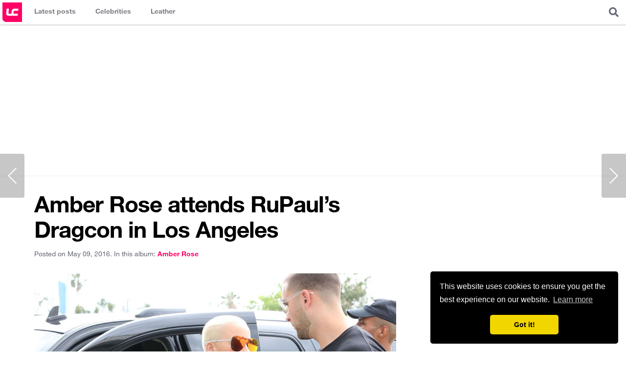

--- FILE ---
content_type: text/html; charset=UTF-8
request_url: https://www.leathercelebrities.com/photos/entry/amber-rose-attends-rupauls-dragcon-in-los-angeles/
body_size: 5377
content:
<!doctype html>
<html>
<head>
<meta charset="utf-8">
<meta name="viewport" content="width=device-width, initial-scale=1.0, maximum-scale=1.0">
<title>Amber Rose attends RuPaul&#8217;s Dragcon in Los Angeles - Leather Celebrities</title>
<link rel="canonical" href="https://www.leathercelebrities.com/photos/entry/amber-rose-attends-rupauls-dragcon-in-los-angeles/">
<link rel="amphtml" href="https://www.leathercelebrities.com/photos/entryamp/amber-rose-attends-rupauls-dragcon-in-los-angeles/">
<link rel="image_src" href="https://www.leathercelebrities.com/images/uploads/Amber-Rose-attends-RuPaul-Dragcon.jpg">
<meta property="og:locale" content="en_US">
<meta property="og:type" content="article">
<meta property="og:title" content="Amber Rose attends RuPaul&#8217;s Dragcon in Los Angeles">
<meta property="og:description" content="Model and actress Amber Rose ensured all eyes were on her as she put her curvaceous figure on display in skintight leather outfit as&#8230;">
<meta property="og:url" content="http://www.leathercelebrities.com/photos/entry/amber-rose-attends-rupauls-dragcon-in-los-angeles/">
<meta property="og:site_name" content="Leather Celebrities">
<meta property="article:tag" content="amber rose">
<meta property="article:section" content="photos">
<meta property="article:published_time" content="2016-05-09T21:24:00+00:00">
<meta property="article:modified_time" content="2016-06-03T20:10:38+00:00">
<meta property="og:image" content="http://www.leathercelebrities.com/images/uploads/Amber-Rose-attends-RuPaul-Dragcon.jpg">
<script type="application/ld+json">
{
"@context": "http://schema.org",
"@type": "NewsArticle",
"mainEntityOfPage": "http://www.leathercelebrities.com/photos/entry/amber-rose-attends-rupauls-dragcon-in-los-angeles/",
"headline": "Amber Rose attends RuPaul&#8217;s Dragcon in Los Angeles",
"datePublished": "2016-05-09T21:24:00+00:00",
"dateModified": "2016-06-03T20:10:38+00:00",
"description": "Model and actress Amber Rose ensured all eyes were on her as she put her curvaceous figure on display in skintight leather outfit as…",
"author": {
"@type": "Person",
"name": "Katty Berry"
},
"publisher": {
"@type": "Organization",
"name": "Leather Celebrities",
"logo": {
"@type": "ImageObject",
"url": "http://www.leathercelebrities.com/images/img4/logo-long.png?v=2",
"width": 600,
"height": 60
}
},
"image": {
"@type": "ImageObject",
"url": "http://www.leathercelebrities.com/images/uploads/Amber-Rose-attends-RuPaul-Dragcon.jpg",
"height": 1500,
"width": 1000
}}
</script>
<style>
.main-photo {position:relative;}
.main-photo img {display:block}
.main-photo .attributes {padding:2px 5px; font-family: 'Titillium Web', sans-serif; font-size:11px; font-weight:700; position:absolute; background:rgba(255, 0, 102, 0.8); color:#fff; left:10px; top:10px; text-transform:uppercase; border-radius:2px;}
</style>
<link rel="icon" href="/images/icons/icon_32x32.png" sizes="32x32" />
<link rel="icon" href="/images/icons/icon_192x192.png" sizes="192x192" />
<link rel="apple-touch-icon-precomposed" href="/images/icons/icon_180x180.png" />
<meta name="msapplication-TileImage" content="/images/icons/icon_270x270.png" />


<link rel="stylesheet" href="/css/style_v4.css?ts=2201261259" >
<link rel="stylesheet" href="https://cdnjs.cloudflare.com/ajax/libs/font-awesome/5.8.2/css/all.min.css" integrity="sha256-BtbhCIbtfeVWGsqxk1vOHEYXS6qcvQvLMZqjtpWUEx8=" crossorigin="anonymous" />

<!-- Global site tag (gtag.js) - Google Analytics -->
<script async src="https://www.googletagmanager.com/gtag/js?id=UA-34381983-7"></script>
<script>
  window.dataLayer = window.dataLayer || [];
  function gtag(){dataLayer.push(arguments);}
  gtag('js', new Date());
  gtag('config', 'UA-34381983-7');
</script>

<script async src="//pagead2.googlesyndication.com/pagead/js/adsbygoogle.js"></script>
<script>
  (adsbygoogle = window.adsbygoogle || []).push({
    google_ad_client: "ca-pub-4432576552594457",
    enable_page_level_ads: true
  });
</script>

<link rel="manifest" href="/manifest.json" />
<script src="https://cdn.onesignal.com/sdks/OneSignalSDK.js" async=""></script>
<script>
  var OneSignal = window.OneSignal || [];
  OneSignal.push(function() {
    OneSignal.init({
      appId: "a9458f5b-c5e6-4668-93e6-9c3f1c7d94d1",
    });
  });
</script>

<link rel="preload" as="script" href="https://live.demand.supply/up.js"><script async data-cfasync="false" type="text/javascript" src="https://live.demand.supply/up.js"></script>




</head>
<body>
<header class="main-header">
	<h1 class="logo"><a href="/" title="Leather Celebrities">Leather Celebrities</a></h1>
	<div class="expand-menu">
		<i class="fas fa-bars" style="display:block; padding:15px; font-size:20px"></i>
	</div>
	<nav class="main-navigation">
		<ul>
			<li class="photos"><a href="/" title="Latest posts"><span class="title">Latest posts</span></a></li>
			<li class="celebs">
                <a href="/celebs/" title="Celebrities in leather"><span class="title">Celebrities</span></a>
                <div class="dropdown">
                 	<div class="col">
<ul>

</ul>
</div> 
                    <div><a href="/celebs/all-celebrities/a/">View all celebrities...</a></div>
                </div>
            </li>
            <li class="fashion">
                <a href="/fashion/" title="Celebrities fashion"><span class="title">Leather</span></a>
                <div class="dropdown">
                    <div class="col">
                        <ul>
                            <li><a href="/fashion/leather-pants/">Leather pants</a></li>
                            <li><a href="/fashion/leather-leggings/">Leather leggings</a></li>
                            <li><a href="/fashion/leather-joggers/">Leather Joggers</a></li>
                            <li><a href="/fashion/latex-pants/">Latex pants</a></li>
                        </ul>
                    </div>                    
                    <div class="col">
                        <ul>
                            <li><a href="/fashion/leather-dress/">Leather dress</a></li>
                            <li><a href="/fashion/leather-midi-dress/">Leather midi dress</a></li>
                            <li><a href="/fashion/leather-mini-dress/">Leather mini dress</a></li>
                            <li><a href="/fashion/latex-dress/">Latex dress</a></li>
                        </ul>
                    </div>                    
                    <div class="col">
                        <ul>
                            <li><a href="/fashion/leather-skirt/">Leather skirt</a></li>
                            <li><a href="/fashion/leather-mini-skirt/">Leather mini skirt</a></li>
                            <li><a href="/fashion/leather-pencil-skirt/">Leather pencil skirt</a></li>
                          	<li><a href="/fashion/latex-skirt/">Latex skirt</a></li>
                        </ul>
                    </div>
                    <div class="col">
                        <ul>
                            <li><a href="/fashion/leather-jacket/">Leather jacket</a></li>
                            <li><a href="/fashion/leather-shorts/">Leather shorts</a></li>
                            <li><a href="/fashion/leather-top/">Leather top</a></li>
                            <li><a href="/fashion/leather-boots/">Leather boots</a></li>
                        </ul>
                    </div>                    
                </div>
            </li>	
		</ul>
	</nav>
	
	<div class="overlayer-content search">
		<div class="expand-box expand-search">
			<i class="fas fa-search" style="display:block; padding:15px; font-size:20px; cursor:pointer"></i>
		</div>
		<div class="box-content search-form">
			<form method="post" action="https://www.leathercelebrities.com/">
<div class='hiddenFields'>
<input type="hidden" name="ACT" value="76" />
<input type="hidden" name="RES" value="" />
<input type="hidden" name="meta" value="AwxXAFZ102r19WJrivf/[base64]/m1uP0K3QC6JGxw3qx6iW/ikAgGWvU4sGJCKwe/KADwqSerOtcYlBaNdqU6IINHS2PC226qFJ8wtEqTKpn3N8nymfwoyIWGgZiC/UbWNFO2q/q1nni/rHw" />
<input type="hidden" name="site_id" value="1" />
<input type="hidden" name="csrf_token" value="ea63e0fa139e2505bd4bb83b2db146688f3323e8" />
</div>


			<input type="text" class="text" placeholder="eg: Kendall Jenner Leather Skirt" name="keywords">
			</form>
		</div>
	</div>

</header>

<div class="header-728-ad"><!-- responsive_lc -->
<ins class="adsbygoogle"
     style="display:block"
     data-ad-client="ca-pub-4432576552594457"
     data-ad-slot="5832621986"
     data-ad-format="auto"></ins>
<script>
(adsbygoogle = window.adsbygoogle || []).push({});
</script></div>


<div class="container-content main-wrapper">
	<div class="main-content">
		
		<div class="content-wrapper">
		
			<section class="content" style="padding:0;">	

			
                

                	
                <h1 class="post_title">Amber Rose attends RuPaul&#8217;s Dragcon in Los Angeles</h1>
                <div class="metadatapost clearfix">
                    <div class="left">
                        <span class="date">Posted on May 09, 2016.</span>
                        <span class="celeb">In this album: <a href="/celebs/amber-rose/"><span>amber rose</span></a></span>
                    </div>
                </div>
                <div class="main-photo clearfix">
                    <img src="https://www.leathercelebrities.com/images/uploads/Amber-Rose-attends-RuPaul-Dragcon.jpg" alt="Amber Rose attends RuPaul&#8217;s Dragcon in Los Angeles">
                 </div>
                
                <div class="mb20">
                	Model and actress Amber Rose ensured all eyes were on her as she put her curvaceous figure on display in skintight leather outfit as she attended RuPaul's Dragcon in Los Angeles, California on May 7, 2016.<br />
<br />
The 32-year-old chose a figure-hugging black leather dress for her appearance. Amber gave her look an added edge with black leather jacket, and gave her legs extra length with black high-heeled sandals. She kept the jewellery to a minimum, wearing only a choker necklace.<br />
<br />
Amber was wearing minimal accessories to keep all the attention on her super skintight dress. She covered her eyes with a pair of stylish orange aviator glasses, and topped off her look with pink matte lipstick. Amber looked gorgeous in this edgy ensemble.
                	Check out photos below or see all posts tagged with 
                	<a href="/celebs/lookbooks/amber-rose,leather-dress/"><span class="capitalize">amber rose</span> <span class="capitalize">leather dress</span></a>,
                	<a href="/fashion/leather-dress/">leather dress</a>, <a href="/fashion/leather-jacket/">leather jacket</a>, <a href="/fashion/leather-midi-dress/">leather midi dress</a>
                </div>
                
                <div class="mb20" style="clear:both; max-width:740px;border: 1px solid #EFEFEF;"><ins class="adsbygoogle"
     style="display:block"
     data-ad-format="fluid"
     data-ad-layout-key="+4g+q1+5x-d9-57"
     data-ad-client="ca-pub-4432576552594457"
     data-ad-slot="3289650420"></ins>
<script>
     (adsbygoogle = window.adsbygoogle || []).push({});
</script></div>
                
				<div class="gallery">
                    <div class="overflow clearfix">
                        
                            <a href="/photos/viewgallery/amber-rose-attends-rupauls-dragcon-in-los-angeles/" target="_blank" rel="nofollow" class="imghref">
                                <div class="imgsrc" style="background-image:url('https://www.leathercelebrities.com/images/uploads/16789/amber_rose_attends_rupaul_dragcon__(2)__thumb.jpg')"></div>
                                <span>1470 x 2205</span>
                            </a><a href="/photos/viewgallery/amber-rose-attends-rupauls-dragcon-in-los-angeles/CI1/" target="_blank" rel="nofollow" class="imghref">
                                <div class="imgsrc" style="background-image:url('https://www.leathercelebrities.com/images/uploads/16789/amber_rose_attends_rupaul_dragcon__(3)__thumb.jpg')"></div>
                                <span>1470 x 2205</span>
                            </a><a href="/photos/viewgallery/amber-rose-attends-rupauls-dragcon-in-los-angeles/CI2/" target="_blank" rel="nofollow" class="imghref">
                                <div class="imgsrc" style="background-image:url('https://www.leathercelebrities.com/images/uploads/16789/amber_rose_attends_rupaul_dragcon__(4)__thumb.jpg')"></div>
                                <span>1470 x 2205</span>
                            </a><a href="/photos/viewgallery/amber-rose-attends-rupauls-dragcon-in-los-angeles/CI3/" target="_blank" rel="nofollow" class="imghref">
                                <div class="imgsrc" style="background-image:url('https://www.leathercelebrities.com/images/uploads/16789/amber_rose_attends_rupaul_dragcon__(5)__thumb.jpg')"></div>
                                <span>1470 x 2205</span>
                            </a><a href="/photos/viewgallery/amber-rose-attends-rupauls-dragcon-in-los-angeles/CI4/" target="_blank" rel="nofollow" class="imghref">
                                <div class="imgsrc" style="background-image:url('https://www.leathercelebrities.com/images/uploads/16789/amber_rose_attends_rupaul_dragcon__(6)__thumb.jpg')"></div>
                                <span>1470 x 2205</span>
                            </a><a href="/photos/viewgallery/amber-rose-attends-rupauls-dragcon-in-los-angeles/CI5/" target="_blank" rel="nofollow" class="imghref">
                                <div class="imgsrc" style="background-image:url('https://www.leathercelebrities.com/images/uploads/16789/amber_rose_attends_rupaul_dragcon__(7)__thumb.jpg')"></div>
                                <span>1470 x 2205</span>
                            </a><a href="/photos/viewgallery/amber-rose-attends-rupauls-dragcon-in-los-angeles/CI6/" target="_blank" rel="nofollow" class="imghref">
                                <div class="imgsrc" style="background-image:url('https://www.leathercelebrities.com/images/uploads/16789/amber_rose_attends_rupaul_dragcon__(8)__thumb.jpg')"></div>
                                <span>1470 x 2204</span>
                            </a><a href="/photos/viewgallery/amber-rose-attends-rupauls-dragcon-in-los-angeles/CI7/" target="_blank" rel="nofollow" class="imghref">
                                <div class="imgsrc" style="background-image:url('https://www.leathercelebrities.com/images/uploads/16789/amber_rose_attends_rupaul_dragcon__(9)__thumb.jpg')"></div>
                                <span>1470 x 2205</span>
                            </a><a href="/photos/viewgallery/amber-rose-attends-rupauls-dragcon-in-los-angeles/CI8/" target="_blank" rel="nofollow" class="imghref">
                                <div class="imgsrc" style="background-image:url('https://www.leathercelebrities.com/images/uploads/16789/amber_rose_attends_rupaul_dragcon__(10)__thumb.jpg')"></div>
                                <span>1470 x 2205</span>
                            </a><a href="/photos/viewgallery/amber-rose-attends-rupauls-dragcon-in-los-angeles/CI9/" target="_blank" rel="nofollow" class="imghref">
                                <div class="imgsrc" style="background-image:url('https://www.leathercelebrities.com/images/uploads/16789/amber_rose_attends_rupaul_dragcon__(11)__thumb.jpg')"></div>
                                <span>1470 x 2205</span>
                            </a><a href="/photos/viewgallery/amber-rose-attends-rupauls-dragcon-in-los-angeles/CI10/" target="_blank" rel="nofollow" class="imghref">
                                <div class="imgsrc" style="background-image:url('https://www.leathercelebrities.com/images/uploads/16789/amber_rose_attends_rupaul_dragcon__(15)__thumb.jpg')"></div>
                                <span>819 x 1024</span>
                            </a><a href="/photos/viewgallery/amber-rose-attends-rupauls-dragcon-in-los-angeles/CI11/" target="_blank" rel="nofollow" class="imghref">
                                <div class="imgsrc" style="background-image:url('https://www.leathercelebrities.com/images/uploads/16789/amber_rose_attends_rupaul_dragcon__(16)__thumb.jpg')"></div>
                                <span>819 x 1024</span>
                            </a><a href="/photos/viewgallery/amber-rose-attends-rupauls-dragcon-in-los-angeles/CI12/" target="_blank" rel="nofollow" class="imghref">
                                <div class="imgsrc" style="background-image:url('https://www.leathercelebrities.com/images/uploads/16789/amber_rose_attends_rupaul_dragcon__(20)__thumb.jpg')"></div>
                                <span>732 x 1024</span>
                            </a><a href="/photos/viewgallery/amber-rose-attends-rupauls-dragcon-in-los-angeles/CI13/" target="_blank" rel="nofollow" class="imghref">
                                <div class="imgsrc" style="background-image:url('https://www.leathercelebrities.com/images/uploads/16789/amber_rose_attends_rupaul_dragcon__(22)__thumb.jpg')"></div>
                                <span>682 x 1024</span>
                            </a><a href="/photos/viewgallery/amber-rose-attends-rupauls-dragcon-in-los-angeles/CI14/" target="_blank" rel="nofollow" class="imghref">
                                <div class="imgsrc" style="background-image:url('https://www.leathercelebrities.com/images/uploads/16789/amber_rose_attends_rupaul_dragcon__(25)__thumb.jpg')"></div>
                                <span>778 x 1024</span>
                            </a><a href="/photos/viewgallery/amber-rose-attends-rupauls-dragcon-in-los-angeles/CI15/" target="_blank" rel="nofollow" class="imghref">
                                <div class="imgsrc" style="background-image:url('https://www.leathercelebrities.com/images/uploads/16789/amber_rose_attends_rupaul_dragcon__(27)__thumb.jpg')"></div>
                                <span>718 x 1024</span>
                            </a><a href="/photos/viewgallery/amber-rose-attends-rupauls-dragcon-in-los-angeles/CI16/" target="_blank" rel="nofollow" class="imghref">
                                <div class="imgsrc" style="background-image:url('https://www.leathercelebrities.com/images/uploads/16789/amber_rose_attends_rupaul_dragcon__(28)__thumb.jpg')"></div>
                                <span>758 x 1024</span>
                            </a><a href="/photos/viewgallery/amber-rose-attends-rupauls-dragcon-in-los-angeles/CI17/" target="_blank" rel="nofollow" class="imghref">
                                <div class="imgsrc" style="background-image:url('https://www.leathercelebrities.com/images/uploads/16789/amber_rose_attends_rupaul_dragcon__(29)__thumb.jpg')"></div>
                                <span>674 x 1024</span>
                            </a><a href="/photos/viewgallery/amber-rose-attends-rupauls-dragcon-in-los-angeles/CI18/" target="_blank" rel="nofollow" class="imghref">
                                <div class="imgsrc" style="background-image:url('https://www.leathercelebrities.com/images/uploads/16789/amber_rose_attends_rupaul_dragcon__(30)__thumb.jpg')"></div>
                                <span>744 x 1024</span>
                            </a><a href="/photos/viewgallery/amber-rose-attends-rupauls-dragcon-in-los-angeles/CI19/" target="_blank" rel="nofollow" class="imghref">
                                <div class="imgsrc" style="background-image:url('https://www.leathercelebrities.com/images/uploads/16789/amber-rose-attends-rupauls-dragcon-in-la-(1)__thumb.jpg')"></div>
                                <span>1800 x 2700</span>
                            </a><a href="/photos/viewgallery/amber-rose-attends-rupauls-dragcon-in-los-angeles/CI20/" target="_blank" rel="nofollow" class="imghref">
                                <div class="imgsrc" style="background-image:url('https://www.leathercelebrities.com/images/uploads/16789/amber-rose-attends-rupauls-dragcon-in-la-(2)__thumb.jpg')"></div>
                                <span>1800 x 2700</span>
                            </a><a href="/photos/viewgallery/amber-rose-attends-rupauls-dragcon-in-los-angeles/CI21/" target="_blank" rel="nofollow" class="imghref">
                                <div class="imgsrc" style="background-image:url('https://www.leathercelebrities.com/images/uploads/16789/amber-rose-attends-rupauls-dragcon-in-la-(3)__thumb.jpg')"></div>
                                <span>1800 x 2700</span>
                            </a><a href="/photos/viewgallery/amber-rose-attends-rupauls-dragcon-in-los-angeles/CI22/" target="_blank" rel="nofollow" class="imghref">
                                <div class="imgsrc" style="background-image:url('https://www.leathercelebrities.com/images/uploads/16789/amber-rose-attends-rupauls-dragcon-in-la-(4)__thumb.jpg')"></div>
                                <span>1800 x 2700</span>
                            </a><a href="/photos/viewgallery/amber-rose-attends-rupauls-dragcon-in-los-angeles/CI23/" target="_blank" rel="nofollow" class="imghref">
                                <div class="imgsrc" style="background-image:url('https://www.leathercelebrities.com/images/uploads/16789/amber-rose-attends-rupauls-dragcon-in-la-(5)__thumb.jpg')"></div>
                                <span>1800 x 2700</span>
                            </a><a href="/photos/viewgallery/amber-rose-attends-rupauls-dragcon-in-los-angeles/CI24/" target="_blank" rel="nofollow" class="imghref">
                                <div class="imgsrc" style="background-image:url('https://www.leathercelebrities.com/images/uploads/16789/amber-rose-attends-rupauls-dragcon-in-la-(6)__thumb.jpg')"></div>
                                <span>1800 x 2700</span>
                            </a><a href="/photos/viewgallery/amber-rose-attends-rupauls-dragcon-in-los-angeles/CI25/" target="_blank" rel="nofollow" class="imghref">
                                <div class="imgsrc" style="background-image:url('https://www.leathercelebrities.com/images/uploads/16789/amber-rose-attends-rupauls-dragcon-in-la-(7)__thumb.jpg')"></div>
                                <span>1800 x 2700</span>
                            </a><a href="/photos/viewgallery/amber-rose-attends-rupauls-dragcon-in-los-angeles/CI26/" target="_blank" rel="nofollow" class="imghref">
                                <div class="imgsrc" style="background-image:url('https://www.leathercelebrities.com/images/uploads/16789/amber-rose-attends-rupauls-dragcon-in-la-(8)__thumb.jpg')"></div>
                                <span>1800 x 2700</span>
                            </a><a href="/photos/viewgallery/amber-rose-attends-rupauls-dragcon-in-los-angeles/CI27/" target="_blank" rel="nofollow" class="imghref">
                                <div class="imgsrc" style="background-image:url('https://www.leathercelebrities.com/images/uploads/16789/amber-rose-attends-rupauls-dragcon-in-la-(9)__thumb.jpg')"></div>
                                <span>1800 x 2700</span>
                            </a><a href="/photos/viewgallery/amber-rose-attends-rupauls-dragcon-in-los-angeles/CI28/" target="_blank" rel="nofollow" class="imghref">
                                <div class="imgsrc" style="background-image:url('https://www.leathercelebrities.com/images/uploads/16789/amber-rose-attends-rupauls-dragcon-in-la-(10)__thumb.jpg')"></div>
                                <span>1800 x 2700</span>
                            </a><a href="/photos/viewgallery/amber-rose-attends-rupauls-dragcon-in-los-angeles/CI29/" target="_blank" rel="nofollow" class="imghref">
                                <div class="imgsrc" style="background-image:url('https://www.leathercelebrities.com/images/uploads/16789/amber-rose-attends-rupauls-dragcon-in-la-(11)__thumb.jpg')"></div>
                                <span>1800 x 2700</span>
                            </a><a href="/photos/viewgallery/amber-rose-attends-rupauls-dragcon-in-los-angeles/CI30/" target="_blank" rel="nofollow" class="imghref">
                                <div class="imgsrc" style="background-image:url('https://www.leathercelebrities.com/images/uploads/16789/amber-rose-attends-rupauls-dragcon-in-la-(12)__thumb.jpg')"></div>
                                <span>1800 x 2700</span>
                            </a><a href="/photos/viewgallery/amber-rose-attends-rupauls-dragcon-in-los-angeles/CI31/" target="_blank" rel="nofollow" class="imghref">
                                <div class="imgsrc" style="background-image:url('https://www.leathercelebrities.com/images/uploads/16789/amber-rose-attends-rupauls-dragcon-in-la-(13)__thumb.jpg')"></div>
                                <span>1800 x 2700</span>
                            </a><a href="/photos/viewgallery/amber-rose-attends-rupauls-dragcon-in-los-angeles/CI32/" target="_blank" rel="nofollow" class="imghref">
                                <div class="imgsrc" style="background-image:url('https://www.leathercelebrities.com/images/uploads/16789/amber-rose-attends-rupauls-dragcon-in-la-(14)__thumb.jpg')"></div>
                                <span>1800 x 2700</span>
                            </a><a href="/photos/viewgallery/amber-rose-attends-rupauls-dragcon-in-los-angeles/CI33/" target="_blank" rel="nofollow" class="imghref">
                                <div class="imgsrc" style="background-image:url('https://www.leathercelebrities.com/images/uploads/16789/amber-rose-attends-rupauls-dragcon-in-la-(15)__thumb.jpg')"></div>
                                <span>1800 x 2700</span>
                            </a><a href="/photos/viewgallery/amber-rose-attends-rupauls-dragcon-in-los-angeles/CI34/" target="_blank" rel="nofollow" class="imghref">
                                <div class="imgsrc" style="background-image:url('https://www.leathercelebrities.com/images/uploads/16789/amber-rose-attends-rupauls-dragcon-in-la-(16)__thumb.jpg')"></div>
                                <span>1800 x 2700</span>
                            </a><a href="/photos/viewgallery/amber-rose-attends-rupauls-dragcon-in-los-angeles/CI35/" target="_blank" rel="nofollow" class="imghref">
                                <div class="imgsrc" style="background-image:url('https://www.leathercelebrities.com/images/uploads/16789/amber-rose-attends-rupauls-dragcon-in-la-(17)__thumb.jpg')"></div>
                                <span>1800 x 2700</span>
                            </a><a href="/photos/viewgallery/amber-rose-attends-rupauls-dragcon-in-los-angeles/CI36/" target="_blank" rel="nofollow" class="imghref">
                                <div class="imgsrc" style="background-image:url('https://www.leathercelebrities.com/images/uploads/16789/amber-rose-attends-rupauls-dragcon-in-la-(18)__thumb.jpg')"></div>
                                <span>1800 x 2700</span>
                            </a><a href="/photos/viewgallery/amber-rose-attends-rupauls-dragcon-in-los-angeles/CI37/" target="_blank" rel="nofollow" class="imghref">
                                <div class="imgsrc" style="background-image:url('https://www.leathercelebrities.com/images/uploads/16789/amber-rose-attends-rupauls-dragcon-in-la-(19)__thumb.jpg')"></div>
                                <span>1800 x 2700</span>
                            </a><a href="/photos/viewgallery/amber-rose-attends-rupauls-dragcon-in-los-angeles/CI38/" target="_blank" rel="nofollow" class="imghref">
                                <div class="imgsrc" style="background-image:url('https://www.leathercelebrities.com/images/uploads/16789/amber-rose-attends-rupauls-dragcon-in-la-(20)__thumb.jpg')"></div>
                                <span>1800 x 2700</span>
                            </a><a href="/photos/viewgallery/amber-rose-attends-rupauls-dragcon-in-los-angeles/CI39/" target="_blank" rel="nofollow" class="imghref">
                                <div class="imgsrc" style="background-image:url('https://www.leathercelebrities.com/images/uploads/16789/amber-rose-attends-rupauls-dragcon-in-la-(21)__thumb.jpg')"></div>
                                <span>1800 x 2700</span>
                            </a><a href="/photos/viewgallery/amber-rose-attends-rupauls-dragcon-in-los-angeles/CI40/" target="_blank" rel="nofollow" class="imghref">
                                <div class="imgsrc" style="background-image:url('https://www.leathercelebrities.com/images/uploads/16789/amber-rose-attends-rupauls-dragcon-in-la-(22)__thumb.jpg')"></div>
                                <span>1800 x 2700</span>
                            </a><a href="/photos/viewgallery/amber-rose-attends-rupauls-dragcon-in-los-angeles/CI41/" target="_blank" rel="nofollow" class="imghref">
                                <div class="imgsrc" style="background-image:url('https://www.leathercelebrities.com/images/uploads/16789/amber-rose-attends-rupauls-dragcon-in-la-(23)__thumb.jpg')"></div>
                                <span>1800 x 2700</span>
                            </a><a href="/photos/viewgallery/amber-rose-attends-rupauls-dragcon-in-los-angeles/CI42/" target="_blank" rel="nofollow" class="imghref">
                                <div class="imgsrc" style="background-image:url('https://www.leathercelebrities.com/images/uploads/16789/amber-rose-attends-rupauls-dragcon-in-la-(24)__thumb.jpg')"></div>
                                <span>1800 x 2700</span>
                            </a><a href="/photos/viewgallery/amber-rose-attends-rupauls-dragcon-in-los-angeles/CI43/" target="_blank" rel="nofollow" class="imghref">
                                <div class="imgsrc" style="background-image:url('https://www.leathercelebrities.com/images/uploads/16789/amber-rose-attends-rupauls-dragcon-in-la-(25)__thumb.jpg')"></div>
                                <span>1800 x 2700</span>
                            </a><a href="/photos/viewgallery/amber-rose-attends-rupauls-dragcon-in-los-angeles/CI44/" target="_blank" rel="nofollow" class="imghref">
                                <div class="imgsrc" style="background-image:url('https://www.leathercelebrities.com/images/uploads/16789/amber-rose-attends-rupauls-dragcon-in-la-(26)__thumb.jpg')"></div>
                                <span>1800 x 2700</span>
                            </a><a href="/photos/viewgallery/amber-rose-attends-rupauls-dragcon-in-los-angeles/CI45/" target="_blank" rel="nofollow" class="imghref">
                                <div class="imgsrc" style="background-image:url('https://www.leathercelebrities.com/images/uploads/16789/amber-rose-attends-rupauls-dragcon-in-la-(27)__thumb.jpg')"></div>
                                <span>1800 x 2700</span>
                            </a><a href="/photos/viewgallery/amber-rose-attends-rupauls-dragcon-in-los-angeles/CI46/" target="_blank" rel="nofollow" class="imghref">
                                <div class="imgsrc" style="background-image:url('https://www.leathercelebrities.com/images/uploads/16789/amber-rose-attends-rupauls-dragcon-in-la-(28)__thumb.jpg')"></div>
                                <span>1800 x 2700</span>
                            </a><a href="/photos/viewgallery/amber-rose-attends-rupauls-dragcon-in-los-angeles/CI47/" target="_blank" rel="nofollow" class="imghref">
                                <div class="imgsrc" style="background-image:url('https://www.leathercelebrities.com/images/uploads/16789/amber-rose-attends-rupauls-dragcon-in-la-(29)__thumb.jpg')"></div>
                                <span>1800 x 2700</span>
                            </a><a href="/photos/viewgallery/amber-rose-attends-rupauls-dragcon-in-los-angeles/CI48/" target="_blank" rel="nofollow" class="imghref">
                                <div class="imgsrc" style="background-image:url('https://www.leathercelebrities.com/images/uploads/16789/amber-rose-attends-rupauls-dragcon-in-la-(30)__thumb.jpg')"></div>
                                <span>1800 x 2700</span>
                            </a><a href="/photos/viewgallery/amber-rose-attends-rupauls-dragcon-in-los-angeles/CI49/" target="_blank" rel="nofollow" class="imghref">
                                <div class="imgsrc" style="background-image:url('https://www.leathercelebrities.com/images/uploads/16789/amber-rose-attends-rupauls-dragcon-in-la-(31)__thumb.jpg')"></div>
                                <span>1800 x 2700</span>
                            </a><a href="/photos/viewgallery/amber-rose-attends-rupauls-dragcon-in-los-angeles/CI50/" target="_blank" rel="nofollow" class="imghref">
                                <div class="imgsrc" style="background-image:url('https://www.leathercelebrities.com/images/uploads/16789/amber-rose-attends-rupauls-dragcon-in-la-(32)__thumb.jpg')"></div>
                                <span>1800 x 2700</span>
                            </a><a href="/photos/viewgallery/amber-rose-attends-rupauls-dragcon-in-los-angeles/CI51/" target="_blank" rel="nofollow" class="imghref">
                                <div class="imgsrc" style="background-image:url('https://www.leathercelebrities.com/images/uploads/16789/amber-rose-attends-rupauls-dragcon-in-la-(33)__thumb.jpg')"></div>
                                <span>1800 x 2700</span>
                            </a><a href="/photos/viewgallery/amber-rose-attends-rupauls-dragcon-in-los-angeles/CI52/" target="_blank" rel="nofollow" class="imghref">
                                <div class="imgsrc" style="background-image:url('https://www.leathercelebrities.com/images/uploads/16789/amber-rose-attends-rupauls-dragcon-in-la-(34)__thumb.jpg')"></div>
                                <span>1800 x 2700</span>
                            </a><a href="/photos/viewgallery/amber-rose-attends-rupauls-dragcon-in-los-angeles/CI53/" target="_blank" rel="nofollow" class="imghref">
                                <div class="imgsrc" style="background-image:url('https://www.leathercelebrities.com/images/uploads/16789/amber-rose-attends-rupauls-dragcon-in-la-(35)__thumb.jpg')"></div>
                                <span>1800 x 2700</span>
                            </a><a href="/photos/viewgallery/amber-rose-attends-rupauls-dragcon-in-los-angeles/CI54/" target="_blank" rel="nofollow" class="imghref">
                                <div class="imgsrc" style="background-image:url('https://www.leathercelebrities.com/images/uploads/16789/amber-rose-attends-rupauls-dragcon-in-la-(36)__thumb.jpg')"></div>
                                <span>1800 x 2700</span>
                            </a><a href="/photos/viewgallery/amber-rose-attends-rupauls-dragcon-in-los-angeles/CI55/" target="_blank" rel="nofollow" class="imghref">
                                <div class="imgsrc" style="background-image:url('https://www.leathercelebrities.com/images/uploads/16789/amber-rose-attends-rupauls-dragcon-in-la-(37)__thumb.jpg')"></div>
                                <span>1800 x 2700</span>
                            </a><a href="/photos/viewgallery/amber-rose-attends-rupauls-dragcon-in-los-angeles/CI56/" target="_blank" rel="nofollow" class="imghref">
                                <div class="imgsrc" style="background-image:url('https://www.leathercelebrities.com/images/uploads/16789/amber-rose-attends-rupauls-dragcon-in-la-(38)__thumb.jpg')"></div>
                                <span>1800 x 2700</span>
                            </a><a href="/photos/viewgallery/amber-rose-attends-rupauls-dragcon-in-los-angeles/CI57/" target="_blank" rel="nofollow" class="imghref">
                                <div class="imgsrc" style="background-image:url('https://www.leathercelebrities.com/images/uploads/16789/amber-rose-attends-rupauls-dragcon-in-la-(39)__thumb.jpg')"></div>
                                <span>1800 x 2700</span>
                            </a><a href="/photos/viewgallery/amber-rose-attends-rupauls-dragcon-in-los-angeles/CI58/" target="_blank" rel="nofollow" class="imghref">
                                <div class="imgsrc" style="background-image:url('https://www.leathercelebrities.com/images/uploads/16789/amber-rose-attends-rupauls-dragcon-in-la-(40)__thumb.jpg')"></div>
                                <span>1800 x 2700</span>
                            </a><a href="/photos/viewgallery/amber-rose-attends-rupauls-dragcon-in-los-angeles/CI59/" target="_blank" rel="nofollow" class="imghref">
                                <div class="imgsrc" style="background-image:url('https://www.leathercelebrities.com/images/uploads/16789/amber-rose-attends-rupauls-dragcon-in-la-(41)__thumb.jpg')"></div>
                                <span>1800 x 2700</span>
                            </a><a href="/photos/viewgallery/amber-rose-attends-rupauls-dragcon-in-los-angeles/CI60/" target="_blank" rel="nofollow" class="imghref">
                                <div class="imgsrc" style="background-image:url('https://www.leathercelebrities.com/images/uploads/16789/amber-rose-attends-rupauls-dragcon-in-la-(42)__thumb.jpg')"></div>
                                <span>1800 x 2700</span>
                            </a><a href="/photos/viewgallery/amber-rose-attends-rupauls-dragcon-in-los-angeles/CI61/" target="_blank" rel="nofollow" class="imghref">
                                <div class="imgsrc" style="background-image:url('https://www.leathercelebrities.com/images/uploads/16789/amber-rose-attends-rupauls-dragcon-in-la-(43)__thumb.jpg')"></div>
                                <span>1800 x 2700</span>
                            </a><a href="/photos/viewgallery/amber-rose-attends-rupauls-dragcon-in-los-angeles/CI62/" target="_blank" rel="nofollow" class="imghref">
                                <div class="imgsrc" style="background-image:url('https://www.leathercelebrities.com/images/uploads/16789/amber-rose-attends-rupauls-dragcon-in-la-(44)__thumb.jpg')"></div>
                                <span>1800 x 2700</span>
                            </a><a href="/photos/viewgallery/amber-rose-attends-rupauls-dragcon-in-los-angeles/CI63/" target="_blank" rel="nofollow" class="imghref">
                                <div class="imgsrc" style="background-image:url('https://www.leathercelebrities.com/images/uploads/16789/amber-rose-attends-rupauls-dragcon-in-la-(45)__thumb.jpg')"></div>
                                <span>1800 x 2700</span>
                            </a><a href="/photos/viewgallery/amber-rose-attends-rupauls-dragcon-in-los-angeles/CI64/" target="_blank" rel="nofollow" class="imghref">
                                <div class="imgsrc" style="background-image:url('https://www.leathercelebrities.com/images/uploads/16789/amber-rose-attends-rupauls-dragcon-in-la-(46)__thumb.jpg')"></div>
                                <span>1800 x 2700</span>
                            </a><a href="/photos/viewgallery/amber-rose-attends-rupauls-dragcon-in-los-angeles/CI65/" target="_blank" rel="nofollow" class="imghref">
                                <div class="imgsrc" style="background-image:url('https://www.leathercelebrities.com/images/uploads/16789/amber_rose_at_possible_wardrobe_malfunction001__thumb.jpg')"></div>
                                <span>1200 x 1645</span>
                            </a><a href="/photos/viewgallery/amber-rose-attends-rupauls-dragcon-in-los-angeles/CI66/" target="_blank" rel="nofollow" class="imghref">
                                <div class="imgsrc" style="background-image:url('https://www.leathercelebrities.com/images/uploads/16789/amber_rose_at_possible_wardrobe_malfunction002__thumb.jpg')"></div>
                                <span>1200 x 1654</span>
                            </a><a href="/photos/viewgallery/amber-rose-attends-rupauls-dragcon-in-los-angeles/CI67/" target="_blank" rel="nofollow" class="imghref">
                                <div class="imgsrc" style="background-image:url('https://www.leathercelebrities.com/images/uploads/16789/amber_rose_at_possible_wardrobe_malfunction003__thumb.jpg')"></div>
                                <span>1200 x 1661</span>
                            </a><a href="/photos/viewgallery/amber-rose-attends-rupauls-dragcon-in-los-angeles/CI68/" target="_blank" rel="nofollow" class="imghref">
                                <div class="imgsrc" style="background-image:url('https://www.leathercelebrities.com/images/uploads/16789/amber_rose_at_possible_wardrobe_malfunction004__thumb.jpg')"></div>
                                <span>1032 x 1653</span>
                            </a><a href="/photos/viewgallery/amber-rose-attends-rupauls-dragcon-in-los-angeles/CI69/" target="_blank" rel="nofollow" class="imghref">
                                <div class="imgsrc" style="background-image:url('https://www.leathercelebrities.com/images/uploads/16789/amber_rose_at_possible_wardrobe_malfunction005__thumb.jpg')"></div>
                                <span>801 x 1670</span>
                            </a><a href="/photos/viewgallery/amber-rose-attends-rupauls-dragcon-in-los-angeles/CI70/" target="_blank" rel="nofollow" class="imghref">
                                <div class="imgsrc" style="background-image:url('https://www.leathercelebrities.com/images/uploads/16789/amber_rose_at_possible_wardrobe_malfunction006__thumb.jpg')"></div>
                                <span>904 x 1724</span>
                            </a><a href="/photos/viewgallery/amber-rose-attends-rupauls-dragcon-in-los-angeles/CI71/" target="_blank" rel="nofollow" class="imghref">
                                <div class="imgsrc" style="background-image:url('https://www.leathercelebrities.com/images/uploads/16789/amber_rose_at_possible_wardrobe_malfunction007__thumb.jpg')"></div>
                                <span>1043 x 1647</span>
                            </a><a href="/photos/viewgallery/amber-rose-attends-rupauls-dragcon-in-los-angeles/CI72/" target="_blank" rel="nofollow" class="imghref">
                                <div class="imgsrc" style="background-image:url('https://www.leathercelebrities.com/images/uploads/16789/amber_rose_at_possible_wardrobe_malfunction008__thumb.jpg')"></div>
                                <span>1200 x 1666</span>
                            </a><a href="/photos/viewgallery/amber-rose-attends-rupauls-dragcon-in-los-angeles/CI73/" target="_blank" rel="nofollow" class="imghref">
                                <div class="imgsrc" style="background-image:url('https://www.leathercelebrities.com/images/uploads/16789/amber_rose_at_possible_wardrobe_malfunction009__thumb.jpg')"></div>
                                <span>1200 x 1800</span>
                            </a>
                        
                    </div>
                </div>
                
                
                               
                <div class="fixed_share_bar">
                    <div class="title">Amber Rose attends RuPaul&#8217;s Dragcon in Los Angeles</div>
                    <div class="share_btns">
                        <a class="facebook" target="_blank" href="//www.facebook.com/sharer/sharer.php?u=http%3A%2F%2Fwww.leathercelebrities.com%2Fphotos%2Fentry%2Famber-rose-attends-rupauls-dragcon-in-los-angeles" onclick="ga('send', 'event', 'share_bar', 'facebook', 'amber-rose-attends-rupauls-dragcon-in-los-angeles');"><span>Share on Facebook</span></a>
                        <a class="twitter" target="_blank" href="//twitter.com/home?status=Amber+Rose+attends+RuPaul%26%238217%3Bs+Dragcon+in+Los+Angeles+http%3A%2F%2Fwww.leathercelebrities.com%2Fphotos%2Fentry%2Famber-rose-attends-rupauls-dragcon-in-los-angeles" onclick="ga('send', 'event', 'share_bar', 'twitter', 'amber-rose-attends-rupauls-dragcon-in-los-angeles');"><span>Share on Twitter</span></a>
                        <a class="pinterest" target="_blank" href="//pinterest.com/pin/create/button/?url=http%3A%2F%2Fwww.leathercelebrities.com%2Fphotos%2Fentry%2Famber-rose-attends-rupauls-dragcon-in-los-angeles&amp;media=http%3A%2F%2Fwww.leathercelebrities.com%2Fimages%2Fuploads%2FAmber-Rose-attends-RuPaul-Dragcon.jpg&amp;description=Amber+Rose+attends+RuPaul%26%238217%3Bs+Dragcon+in+Los+Angeles" onclick="ga('send', 'event', 'share_bar', 'pinterest', 'amber-rose-attends-rupauls-dragcon-in-los-angeles');"><span>Pin on Pinterest</span></a>
                    </div>
                </div>
                

                
                <a class="node-navigator-left" href="/photos/entry/chloe-moretz-out-and-about-in-soho/">&nbsp;</a>
                
                
                <a class="node-navigator-right" href="/photos/entry/pia-mia-was-spotted-at-barneys-new-york/">&nbsp;</a>
                

			</section>
			<!--/content-->
			
			
		</div>
		<!--/content-wrapper-->
	
	</div>
	<!--/main-content-->
	
	<div class="sidebar-secondary">
		<div class="sticky_widget" style="margin-bottom:20px; padding-top: 70px; text-align:center;">
			<div data-ad="leathercelebrities.com_300x600_sidebar_sticky" data-devices="m:1,t:1,d:1" class="demand-supply"></div>
		</div>
	</div>
	<!--/sidebar-secondary-->

</div>
<!--/main-wrapper-->	
		
<footer class="main-footer main-wrapper" style="background:#fff; z-index:2; position:relative">
	
	<div class="footer-top">
		<aside class="footer-728-ad"><!-- responsive_lc -->
<ins class="adsbygoogle"
     style="display:block"
     data-ad-client="ca-pub-4432576552594457"
     data-ad-slot="5832621986"
     data-ad-format="auto"></ins>
<script>
(adsbygoogle = window.adsbygoogle || []).push({});
</script></aside>
	</div>
	

	<div class="site-info">
		<p class="left">&copy; 2026 Leather Celebrities</p>
		<nav class="right footer-navigation">
			<a href="/pages/about/">About</a>
			<a href="/pages/copyright/">Copyright</a>
			<a href="/pages/contact/">Contact</a>
			<a href="/pages/policy/">Privacy Policy</a>
			<a href="https://voucher.ro/">Voucher Reducere</a>
		</nav>
		<ul class="social-networks-links">
			<li><a href="//www.facebook.com/LeatherCelebritiesCom" target="_blank"><span class="fab fa-facebook-square"></span></a></li>
			<li><a href="//twitter.com/leathergirls" target="_blank"><span class="fab fa-twitter-square"></span></a></li>
			<li><a href="//pinterest.com/leathergirls/" target="_blank"><span class="fab fa-pinterest"></span></a></li>
			<li><a href="//www.instagram.com/leather_celebs/" target="_blank"><span class="fab fa-instagram"></span></a></li>
		</ul>


	</div>

</footer>
<!--/main-footer-->


<script src="https://code.jquery.com/jquery-3.4.1.slim.min.js" integrity="sha256-pasqAKBDmFT4eHoN2ndd6lN370kFiGUFyTiUHWhU7k8=" crossorigin="anonymous"></script>
<script src="/js/main.js?v=3"></script>
<script src="https://cdnjs.cloudflare.com/ajax/libs/sticky-kit/1.1.3/sticky-kit.min.js"></script>
<script>
$(".sticky_widget").stick_in_parent();
</script>

<link rel="stylesheet" type="text/css" href="//cdnjs.cloudflare.com/ajax/libs/cookieconsent2/3.0.3/cookieconsent.min.css" />
<script src="//cdnjs.cloudflare.com/ajax/libs/cookieconsent2/3.0.3/cookieconsent.min.js"></script>
<script>
window.addEventListener("load", function(){
window.cookieconsent.initialise({
  "palette": {
    "popup": {
      "background": "#000"
    },
    "button": {
      "background": "#f1d600"
    }
  },
  "theme": "classic",
  "position": "bottom-right",
  "content": {
    "href": "/pages/policy/"
  }
})});
</script>



<script defer src="https://static.cloudflareinsights.com/beacon.min.js/vcd15cbe7772f49c399c6a5babf22c1241717689176015" integrity="sha512-ZpsOmlRQV6y907TI0dKBHq9Md29nnaEIPlkf84rnaERnq6zvWvPUqr2ft8M1aS28oN72PdrCzSjY4U6VaAw1EQ==" data-cf-beacon='{"version":"2024.11.0","token":"45f134c6d161489db2ec56bfd9242388","r":1,"server_timing":{"name":{"cfCacheStatus":true,"cfEdge":true,"cfExtPri":true,"cfL4":true,"cfOrigin":true,"cfSpeedBrain":true},"location_startswith":null}}' crossorigin="anonymous"></script>
</body>
</html>

--- FILE ---
content_type: text/html; charset=utf-8
request_url: https://www.google.com/recaptcha/api2/aframe
body_size: 268
content:
<!DOCTYPE HTML><html><head><meta http-equiv="content-type" content="text/html; charset=UTF-8"></head><body><script nonce="eAZyB0XGlnY5N9ZlE2r98Q">/** Anti-fraud and anti-abuse applications only. See google.com/recaptcha */ try{var clients={'sodar':'https://pagead2.googlesyndication.com/pagead/sodar?'};window.addEventListener("message",function(a){try{if(a.source===window.parent){var b=JSON.parse(a.data);var c=clients[b['id']];if(c){var d=document.createElement('img');d.src=c+b['params']+'&rc='+(localStorage.getItem("rc::a")?sessionStorage.getItem("rc::b"):"");window.document.body.appendChild(d);sessionStorage.setItem("rc::e",parseInt(sessionStorage.getItem("rc::e")||0)+1);localStorage.setItem("rc::h",'1769043567303');}}}catch(b){}});window.parent.postMessage("_grecaptcha_ready", "*");}catch(b){}</script></body></html>